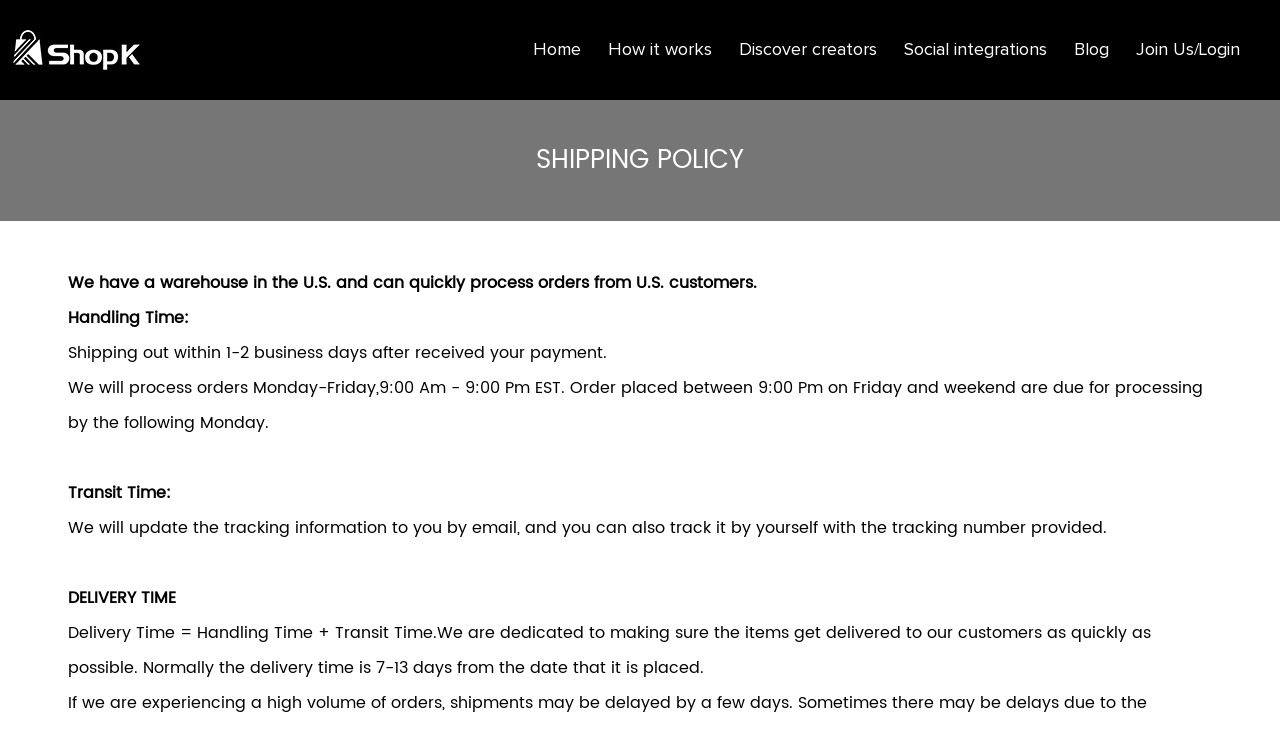

--- FILE ---
content_type: text/html; charset=UTF-8
request_url: https://www.shopk.com/shipping-policy
body_size: 3217
content:
<!DOCTYPE html>
<html>
<head>

  <script>
!function (w, d, t) {
  w.TiktokAnalyticsObject=t;var ttq=w[t]=w[t]||[];ttq.methods=["page","track","identify","instances","debug","on","off","once","ready","alias","group","enableCookie","disableCookie"],ttq.setAndDefer=function(t,e){t[e]=function(){t.push([e].concat(Array.prototype.slice.call(arguments,0)))}};for(var i=0;i<ttq.methods.length;i++)ttq.setAndDefer(ttq,ttq.methods[i]);ttq.instance=function(t){for(var e=ttq._i[t]||[],n=0;n<ttq.methods.length;n++)ttq.setAndDefer(e,ttq.methods[n]);return e},ttq.load=function(e,n){var i="https://analytics.tiktok.com/i18n/pixel/events.js";ttq._i=ttq._i||{},ttq._i[e]=[],ttq._i[e]._u=i,ttq._t=ttq._t||{},ttq._t[e]=+new Date,ttq._o=ttq._o||{},ttq._o[e]=n||{};var o=document.createElement("script");o.type="text/javascript",o.async=!0,o.src=i+"?sdkid="+e+"&lib="+t;var a=document.getElementsByTagName("script")[0];a.parentNode.insertBefore(o,a)};

  ttq.load('CER53V3C77UD28TRM810');
  ttq.page();
}(window, document, 'ttq');
</script>
  
    <meta http-equiv="Content-Type" content="text/html; charset=utf-8" />
    <title>Shipping Policy - Shopk.com</title>
    <meta name="viewport" content="width=device-width, initial-scale=1, minimum-scale=1, maximum-scale=1">

    <meta name="format-detection" content="telephone=no">
    <meta name="apple-mobile-web-app-capable" content="yes">
    <meta name="apple-mobile-web-app-status-bar-style" content="black">
    <meta name="facebook-domain-verification" content="nzjrc3iklw88h0npf9sx583ri5tc30">

    <meta property="og:url" content="https://www.shopk.com/shipping-policy"/>
    <meta property="og:title" content="Shipping Policy - Shopk.com"/>
    <meta property="og:description" content=""/>
    <meta property="og:type" content=""/>
    <meta property="og:site_name" content="shopk"/>

    <meta name="description" itemprop="description" content=""/>
    <meta name="keywords" itemprop="keywords" content="Shipping Policy"/>

    <link rel="shortcut icon" href="/uploads/favico.png"/>
    <link rel="stylesheet" type="text/css" href="/v2/style.css">
</head>

<body>
<div class="container">
    <!-- web_head start -->
    <header class="web_head">
        <div class="head_layer">
            <div class="layout">
                <figure class="logo">
                    <a href="/">
                        <img src="/v2/img/demo/logo_ico.png" alt="">
                    </a>
                </figure>
                <nav class="nav_wrap">
                    <ul class="head_nav">
                        <li><a href="/redirect?url=https%3A%2F%2Fwww.shopk.com%2F">Home</a></li>
                        <li><a href="/#how-it-works">How it works</a></li>
                        <li><a href="/#discover-creators">Discover creators</a></li>
                        <li><a href="/#social-integrations">Social integrations</a></li>
                        <li><a href="/blog">Blog</a></li>
                        <li><a href="/redirect?url=https%3A%2F%2Fking.shopk.com%2Fregister">Join Us/</a><a href="/redirect?url=https%3A%2F%2Fking.shopk.com%2Flogin">Login</a></li>
                    </ul>
                </nav>
            </div>
        </div>
    </header>
    <!--// web_head end -->

    
    <!-- sys_sub_head -->
    <section class="sys_sub_head">
        <div class="page-title-bar">
            <h2 class="title">Shipping Policy</h2>
        </div>
    </section>

    <!-- web_main start -->
    <section class="web_main page_main">
        <div class="layout">
            <div class="blog-item">
                

                <article class="blog-article">
                    <p><strong style="color: rgb(0, 0, 0);">We have a warehouse in the U.S. and can quickly process orders from U.S. customers.</strong></p><p><strong style="color: rgb(0, 0, 0);">Handling Time:</strong></p><p><span style="color: rgb(0, 0, 0);">Shipping out within 1-2&nbsp;business&nbsp;days after received your payment.</span></p><p><span style="color: rgb(0, 0, 0);">We will process orders Monday-Friday,9:00 Am - 9:00 Pm&nbsp;EST. Order placed between 9:00 Pm on Friday and weekend are due for processing by the following Monday.</span></p><p><span style="color: rgb(0, 0, 0);">&nbsp;</span></p><p><strong style="color: rgb(0, 0, 0);">Transit Time:</strong></p><p><span style="color: rgb(0, 0, 0);">We will update the tracking information to you by email, and you can also track it by yourself with the tracking number provided.</span></p><p><span style="color: rgb(0, 0, 0);">&nbsp;</span></p><p><strong style="color: rgb(0, 0, 0);">DELIVERY TIME</strong></p><p><span style="color: rgb(0, 0, 0);">Delivery Time = Handling Time + Transit Time.We are dedicated to making sure the items get delivered to our customers as quickly as possible. Normally the delivery time is 7-13 days from the date that it is placed.</span></p><p><span style="color: rgb(0, 0, 0);">If we are experiencing a high volume of orders, shipments may be delayed by a few days. Sometimes there may be delays due to the shipping carrier, invalid address, or other reasons. If there will be a delay in the shipment of your order, we will contact you via email or telephone timely to handle it efficiently. If your package does not arrive within the estimated delivery time, or you have any other questions regarding shipping, please contact our Customer Service Representatives：info@shopk.com.</span></p><p><span style="color: rgb(0, 0, 0);">&nbsp;</span></p><p><strong style="color: rgb(0, 0, 0);">TAX FEE</strong></p><p><span style="color: rgb(0, 0, 0);">Customs duties and taxes incurred during transportation are borne by shopk.com.</span></p><p><span style="color: rgb(0, 0, 0);">&nbsp;</span></p><p><strong style="color: rgb(0, 0, 0);">ORDER CONFIRMATION</strong></p><p><span style="color: rgb(0, 0, 0);">After completing your purchase, you will receive an “Order Confirmation” email (check your spam folder if you can’t find it) to make sure all info is correct. For changes, please contact our customer service.&nbsp;</span></p><p><span style="color: rgb(0, 0, 0);">We will ship to the address you fill in on the checkout page.&nbsp;</span></p><p><span style="color: rgb(0, 0, 0);">For changes, please contact us:&nbsp;info@shopk.com.&nbsp;Please pay attention that the address can only be changed before shipping out.</span></p><p>&nbsp;</p>
                </article>

            </div>

        </div>
    </section>
    <!--// web_main end -->



    <!-- web_footer start -->
    <footer class="web_footer" id="join">
        <!-- foot_service -->
        <section class="foot_service">
            <div class="layout">
                <div class="foot_items">
                    <!-- foot_item_contact -->
                    <nav class="foot_item foot_item_contact wow fadeInLeftA" data-wow-delay=".1s" data-wow-duration=".8s">
                        <div class="foot_item_bd">
                            <a href="#" class="foot_logo"><img src="/v2/img/demo/foot_logo.png" alt=""></a>
                            <p>ShopK is dedicated to helping creators sell and earn what their fans will love.</p>
                            <address class="foot_contact_list">
                                <ul>
                                    <!-- <li class="contact_item contact_item_tel">
                                        <div class="contact_txt">
                                            <p class="item_val">WhatsApp: <a href="tel:800-123-4567">800-123-4567</a></p>
                                        </div>
                                    </li> -->
                                    <li class="contact_item contact_item_eml">
                                        <div class="contact_txt">
                                            <p class="item_val"><a class="inquiry_btn" href="mail:info@shopk.com">info@shopk.com</a></p>
                                        </div>
                                    </li>
                                </ul>
                            </address>
                        </div>
                    </nav>
                    <!-- foot_item_about -->
                    <nav class="foot_item foot_item_about wow fadeInLeftA" data-wow-delay=".1s" data-wow-duration=".8s">
                        <div class="foot_item_hd">
                            <h2 class="title">COMPANY</h2>
                        </div>
                        <div class="foot_item_bd">
                            <ul class="foot_txt_list">
                                <li><a href="/about-us">About Us</a></li>
                                <li><a href="/contact-us">Contact Us</a></li>
                                <li><a href="/blog">Blog</a></li>
                                <li><a href="/faqs">FAQ's</a></li>
                            </ul>
                        </div>
                    </nav>
                    <!-- foot_item_links -->
                    <nav class="foot_item foot_item_links wow fadeInLeftA" data-wow-delay=".1s" data-wow-duration=".8s">
                        <div class="foot_item_hd">
                            <h2 class="title">INFORMATION</h2>
                        </div>
                        <div class="foot_item_bd">
                            <ul class="foot_txt_list">
                                
                                <li><a href="/privacy-policy">Privacy Policy</a></li>
                                <li><a href="/shipping-policy">Shipping Policy</a></li>
                                <li><a href="/refund-policy">Refund Policy</a></li>
                            </ul>
                        </div>
                    </nav>
                   <!-- foot_item_order --> 
                    <nav class="foot_item foot_item_order wow fadeInLeftA" data-wow-delay=".1s" data-wow-duration=".8s">
                        <div class="foot_item_hd">
                            <h2 class="title">SHOP</h2>
                        </div>
                        <div class="foot_item_bd">
                            <ul class="foot_txt_list">
                                <li><a href="/redirect?url=https%3A%2F%2Fking.shopk.com%2Fregister">My Shop</a></li>
                                <li><a href="/redirect?url=https%3A%2F%2Fking.shopk.com%2Fregister">Create Shop</a></li>
                                <li><a href="/redirect?url=https%3A%2F%2Fking.shopk.com%2Fregister">Sell & Earn</a></li>
                              
                            </ul>
                        </div>
                    </nav>
                </div>
            </div>
        </section>
        <!-- foot_bar -->
        <section class="foot_bar">
            <div class="layout flex_row">
                <div class="copyright">© 2022 SHOPK.com</div>
                <ul class="foot_pay">
                    <li><img height="24px;" src="https://img.shopk.com/shopk.com/2023-01/yuriZ5SRaXapIp1AftuOu5nkw2do3sE1uwF8SX1O.png" alt="pay"></li>
                </ul>
            </div>
        </section>
    </footer>
    <!--// web_footer end -->
</div>
<!--// container end -->

<script src="/v2/js/jquery.min.js"></script>
<script src="/v2/js/common.js"></script>

</body>

</html>

--- FILE ---
content_type: text/css
request_url: https://www.shopk.com/v2/style.css
body_size: 13676
content:
@charset "utf-8";
html { font-size: 625%; }
body { background: #FFF; font-size: 14px; }
body, html, h1, h2, h3, h4, h5, h6, p, ul, ol, li, dl, dt, dd, th, td, form, object, iframe, blockquote, pre, a, abbr, address, code, img, fieldset, form, label, figure { margin: 0; padding: 0; }
body, html, input, button, textarea { color: #212121; font-family: Arial; line-height: 1.5; }
body { background-color: #fff; }
article, aside, figcaption, figure, footer, header, main, nav, section { display: block; }
h1 { font-size: 20px; }
h2 { font-size: 18px; }
h3 { font-size: 16px; }
h4, h5 { font-size: 14px; }
img { max-width: 100%; border: none; vertical-align: middle; }
li { list-style: none; }
i, em { font-style: normal; }
a { color: #333; text-decoration: none; }
a:focus { outline: none; }
a:hover { color: #000; text-decoration: none; }
input[type="text"]:focus { outline: none; }
input[type="button"], input[type="reset"], input[type="submit"] { cursor: pointer; }
 input[type="reset"]::-moz-focus-inner, input[type="button"]::-moz-focus-inner, input[type="submit"]::-moz-focus-inner, input[type="file"] > input[type="button"]::-moz-focus-inner {
 padding: 0;
 border: none;
}
hr { margin: 15px 0 15px 0; height: 1px; border: none; border-top: 1px dashed #c1c1c1; }
a:active, select, input, textarea { outline: 0!important; -webkit-tap-highlight-color: rgba(0, 0, 0, 0); -webkit-tap-highlight-color: transparent; }
* { -webkit-box-sizing: border-box; -moz-box-sizing: border-box; box-sizing: border-box; outline: 0; -ms-box-sizing: border-box; -o-box-sizing: border-box; }
/*-------------------------------
			font start
			----------------------------------*/
@font-face { font-weight: normal; font-style: normal; font-family: 'fontawesome'; src: url("fonts/Font-Awesome/fontawesome-webfont.eot"); src: url("fonts/Font-Awesome/fontawesome-webfont.eot?#iefix") format("embedded-opentype"), url("fonts/Font-Awesome/fontawesome-webfont.woff2") format("woff2"), url("fonts/Font-Awesome/fontawesome-webfont.woff") format("woff"), url("fonts/Font-Awesome/fontawesome-webfont.ttf") format("truetype"), url("fonts/Font-Awesome/fontawesome-webfont.svg#fontawesomeBold") format("svg"); font-display: fallback; }
@font-face { font-family: "Roboto-Regular"; font-style: normal; src: url(fonts/Roboto/Roboto-Regular.ttf) format("TrueType"); font-display: fallback; }
@font-face { font-family: "Roboto-Bold"; font-style: normal; src: url(fonts/Roboto/Roboto-Bold.ttf) format("TrueType"); font-display: fallback; }
@font-face { font-family: "Roboto-Black"; font-style: normal; src: url(fonts/Roboto/Roboto-Black.ttf) format("TrueType"); font-display: fallback; }
@font-face { font-family: "Roboto-Light"; font-style: normal; src: url(fonts/Roboto/Roboto-Light.ttf) format("TrueType"); font-display: fallback; }

@font-face { font-family: "Poppins-Bold"; font-style: normal; src: url(fonts/Poppins/Poppins-Bold.ttf) format("TrueType"); font-display: fallback; }
@font-face { font-family: "Poppins-Light"; font-style: normal; src: url(fonts/Poppins/Poppins-Light.ttf) format("TrueType"); font-display: fallback; }
@font-face { font-family: "Poppins-Medium"; font-style: normal; src: url(fonts/Poppins/Poppins-Medium.ttf) format("TrueType"); font-display: fallback; }
@font-face { font-family: "Poppins-Regular"; font-style: normal; src: url(fonts/Poppins/Poppins-Regular.ttf) format("TrueType"); font-display: fallback; }
@font-face { font-family: "Poppins-SemiBold"; font-style: normal; src: url(fonts/Poppins/Poppins-SemiBold.ttf) format("TrueType"); font-display: fallback; }

@font-face { font-family: "ProximaNova"; font-style: normal; src: url(fonts/proximanova.ttf) format("TrueType"); font-display: fallback; }@font-face { font-family: "DENMARK"; font-style: normal; src: url(fonts/DENMARK.ttf) format("TrueType"); font-display: fallback; }
@font-face { font-family: "ProximaNova-Bold"; font-style: normal; src: url(fonts/ProximaNova-Bold.otf) format("OpenType"); font-display: fallback; }
@font-face { font-family: "ProximaNova-Light"; font-style: normal; src: url(fonts/proximanova-light.otf) format("OpenType"); font-display: fallback; }
@font-face { font-family: "ProximaNova-Semibold"; font-style: normal; src: url(fonts/ProximaNova-Semibold.woff.ttf) format("TrueType"); font-display: fallback; }
@font-face { font-family: "ProximaNova-Extrabold"; font-style: normal; src: url(fonts/ProximaNova-Extrabold.otf) format("OpenType"); font-display: fallback; }

@font-face { font-family: "pe-icon-7-stroke"; font-style: normal; src: url(fonts/Pe-icon-7-stroke.woff) format("woff"); font-display: fallback; }


/*-------------------------------
			font end
			----------------------------------*/
/* clear floating */
.clearfix:after, .layout:after, .sys_row:after, .web_main:after, .page_main:after, .nav_wrap .head_nav:after, .items_list ul:after, .product_items:after, .promote_list:after, .cate_items ul:after, .web_head .logo:after, .product-intro:after, .detail-tabs:after, .foot_items:after, .news_cell:after, .sys_row:after, .banner_navigate_button:after, .foor_service:after { clear: both; display: block; visibility: hidden; height: 0; content: ""; }
.clearfix, .layout, .sys_row, .clearfix, .layout, .sys_row, .flex_row, .web_main, .page_main, .nav_wrap .head_nav, .items_list ul, .product_items, .promote_list, .cate_items ul, .web_head .logo, .product-intro, .detail-tabs, .foot_items, .sys_row, .banner_navigate_button, .foor_service { *zoom: 1;}
.clear { clear: both; }
/* layout */
body { position: absolute; top: 0; left: 0; overflow-x: hidden; width: 100%; min-width: 1200px; }
.layout { position: relative; margin: 0 auto; width: 1520px; }

/* flex */
.flex_row{ display: -webkit-box; display: -webkit-flex; display: flex; -webkit-box-orient: horizontal; -webkit-box-direction: normal; -webkit-flex-direction: row; flex-direction: row; -webkit-flex-wrap: wrap; -moz-flex-wrap: wrap; -ms-flex-wrap: wrap; -o-flex-wrap: wrap; flex-wrap: wrap; }
.flex_row_nowrap { -webkit-flex-wrap: nowrap; -moz-flex-wrap: nowrap; -ms-flex-wrap: nowrap; -o-flex-wrap: nowrap; flex-wrap: nowrap; }
.flex_row_center {justify-content: center;-webkit-justify-content: center;-ms-flex-pack: center;}

/*gotop*/
.gotop { position: fixed; right: 50px; bottom: 50px; z-index: 99999; visibility: hidden; -webkit-box-sizing: content-box; box-sizing: content-box; width: 50px; height: 50px; background-color: #000000; background-clip: content-box; box-shadow: 0 0 8px rgba(0,0,0,.2); color: #ffffff; text-align: center; text-align: center; font-size: 18px; line-height: 50px; opacity: 0; cursor: pointer; -webkit-transition: all .3s ease; -o-transition: all .3s ease; transition: all .3s ease; -webkit-transform: translateY(100%); -moz-transform: translateY(100%); -o-transform: translateY(100%); transform: translateY(100%); -ms-transform: translateY(100%); }
.gotop:hover, .gotop.active:hover { background-color: #000000; color: #fff; }
.gotop.active { visibility: visible; opacity: 1; -webkit-transform: none; -moz-transform: none; -o-transform: none; transform: none; -ms-transform: none; }
.gotop:before, .gotop em { -webkit-transition: all .3s ease; -o-transition: all .3s ease; transition: all .3s ease; }
.gotop em { position: absolute; top: 0; left: 0; width: 100%; color: #fff; font-size: 12px; opacity: 0; -webkit-transform: translateY(10px); -o-transform: translateY(10px); transform: translateY(10px); filter: alpha(opacity=0); -ms-transform: translateY(10px); }
.gotop:before { display: block; content: '\f176'; font-family: 'fontawesome'; }
.gotop:hover em { opacity: 1; -webkit-transform: none; -o-transform: none; transform: none; filter: alpha(opacity=100); -ms-transform: none; }
.gotop:hover:before { opacity: 0; -webkit-transform: translateY(-15px) scale(.5); -o-transform: translateY(-15px) scale(.5); transform: translateY(-15px) scale(.5); -ms-transform: translateY(-15px) scale(.5); filter: alpha(opacity=0); }


/* placeholder */
input::-webkit-input-placeholder {
 color: rgba(0,0,0,.71);
}
 input:-moz-placeholder {
 color: rgba(0,0,0,.71);
}
 input::-moz-placeholder {
 color: rgba(0,0,0,.71);
}
 input:-ms-input-placeholder {
 color: rgba(0,0,0,.71);
}

/* box-sizing */
.nav_wrap{ -webkit-box-sizing: content-box; -moz-box-sizing: content-box; box-sizing: content-box; -ms-box-sizing: content-box; -o-box-sizing: content-box; }
/* font-family */
.search-btn, .side-cate li .icon-cate:before, .product-btn-wrap a:before, .mobile-head-item .title:before, .head_nav > li:after, .head_nav li b:after, .download-item .item-button:before, .faq-item .faq-title:before { display: inline-block; text-decoration: inherit; text-transform: none; font-weight: normal; font-style: normal; font-variant: normal; font-family: "fontawesome"; speak: none; }

/*==============web_head=================*/

/* web_head */
.web_head { position: relative;z-index: 2;background-color: #000000;padding: 30px 0;}
.web_head .layout {position: relative;width: 98%;max-width: 1776px;display: flex; -webkti-display: flex; justify-content: space-between; -webkit-justify-content: space-between; align-items: center; -webkit-align-items: center;}
.web_head .logo { position: relative;}
.web_head .logo img { width: auto;}

/*nav*/
.web_head .nav_wrap { position: relative; display: inline-block;flex: 1;}
.web_head .nav_wrap .head_nav { position: relative;font-size: 0;text-align: right;padding-right: 27px;}
.head_nav > li { position: relative; display: inline-block; margin: 0 0 0 27px;}
.head_nav>li>a { position: relative; display: inline-block;color: #ffffff; font-size: 18px; font-family: "ProximaNova";}
.head_nav>li>a:hover{text-decoration: underline;}

.fixed-nav .head_layer{width: 100%;padding: 10px 0;position: fixed;left: 0;top: 0;background-color: #000000;box-shadow: 0 2px 5px rgba(0,0,0,0.2);z-index: 9;-webkit-transition: none;-o-transition: none;transition: none;-webkit-transform: translateY(-100%);-ms-transform: translateY(-100%);-o-transform: translateY(-100%);transform: translateY(-100%);opacity:1;filter:progid:DXImageTransform.Microsoft.gradient(startColorstr=#e5ffffff,endColorstr=#e5ffffff);}
.fixed-nav-active .head_layer{-webkit-transform: none;-ms-transform: none;-o-transform: none;transform: none;opacity: 1;-webkit-transition: all 0.6s ease;-o-transition: all 0.6s ease;transition: all 0.6s ease;}
.fixed-nav .logo a,.fixed-nav .logo img,.fixed-nav .head_nav li a{-webkit-transition: none;-o-transition: none;transition: none;}

li::after,li img,a{-webkit-transition: all .3s ease; -o-transition: all .3s ease; transition: all .3s ease; }


/* web_footer */
.web_footer{position: relative;z-index: 1;border-top: 2px solid #afafaf;}
.foot_service .foot_items{padding: 27px 0 28px;display:-webkit-box;display:-webkit-flex;display:flex;-webkit-box-orient:horizontal;-webkit-box-direction:normal;-webkit-flex-direction:row;
flex-direction:row;-webkit-box-pack:justify;-webkit-justify-content:space-between;-ms-flex-pack:justify;justify-content:flex-end;-webkit-flex-wrap: nowrap;-moz-flex-wrap: nowrap;-ms-flex-wrap: nowrap;-o-flex-wrap: nowrap;flex-wrap:nowrap;}
.foot_items img{width: auto;}
.foot_item{position: relative;}
.foot_item_contact {width: 42.76%;padding: 0 11% 0 0;}
.foot_item_about {width: 22.37%;}
.foot_item_links {width: 24.34%;}
.foot_item_order {flex: 1;}
.foot_item .title{position: relative;font-size: 19px;color: #000000;font-family: "ProximaNova-Semibold";margin: 2px 0 21px;white-space: nowrap;text-transform: uppercase;font-weight: normal;}
/* .foot_item.foot_item_contact .title{margin-bottom: 26px;} */
.foot_txt_list li{position: relative;overflow: hidden;margin-bottom: 3px;}
.foot_txt_list li a{color: #9c9c9e;font-size: 17px;font-family: "ProximaNova";display:inline-block;-webkit-transition: all .3s ease-in-out;-o-transition: all .3s ease-in-out;transition: all .3s ease-in-out;}
.foot_txt_list li:hover a{text-decoration: underline;}
.foot_item_contact p{color: #000000;font-size: 19px;font-family: "ProximaNova";line-height: 1.31;opacity: .9;margin: 21px 0 1px;}
.foot_contact_list {overflow: hidden;}
.foot_contact_list li{margin-bottom: 5px;}
.foot_contact_list .item_val{opacity: 1;color: #99999b;font-size: 17px;font-family: "ProximaNova";font-style: normal;padding-left: 32px;position: relative;}
.foot_contact_list .item_val a{color: #99999b;}
.foot_contact_list .contact_item_tel .item_val{background: url(img/demo/tel.png) no-repeat left top;}
.foot_contact_list .contact_item_eml .item_val{background: url(img/demo/email.png) no-repeat left top;}
.foot_contact_list .inquiry_btn{text-decoration: underline;}

.foot_bar{background-color: #000000;border-top: 1px solid #666666;}
.foot_bar .layout{align-items: center;}
.copyright{flex: 1;color:#ffffff;font-size:16px;font-family: "ProximaNova";line-height: 1;}
.foot_pay{font-size: 0;padding: 14px 0;}
.foot_pay li{display: inline-block;margin-left: 7px;}
/*.foot_pay li:hover img{transform: rotate(35deg);}*/

/* web_footer end */

/*-------------------------------------------------------- 
														page: index
																	------------------------------------------------------*/

/* swiper */
.swiper-container-fade { display: -webkit-box; display: -webkit-flex; display: flex; -webkit-box-orient: horizontal; -webkit-box-direction: normal; -webkit-flex-direction: row; flex-direction: row; }
.swiper-container-fade .swiper-slide { height: auto; }
/*slider_banner*/
.slider_banner.layout{width: 100%;}
.slider_banner .swiper-slide{position: relative;}
.slider_banner .swiper-slide img { width: 100%;}
.slider_banner .swiper-slide img+img { position: absolute; top: 0; left: 0; }
.slider_banner .swiper-slide img { width: 100%; }
.slider_banner .swiper-slide.swiper-slide-active img { transform: scale(1); }
.slider_banner .slider_swiper_control {position: absolute; bottom: 50px; right: 250px; z-index: 2;}
.slider_banner .swiper-button-white { position: static; position: relative; right: auto; left: auto; display: inline-block; overflow: hidden; margin: auto; width: 60px; height: 90px; border-radius: 0; background-color: #ffffff; background-position: center; background-repeat: no-repeat; vertical-align: middle; text-indent: -9999px; opacity: 1; filter: alpha(opacity=100); }
.slider_banner .swiper-pagination { bottom:62px; opacity: 1; width: auto;left: 50%;transform: translateX(-50%);display: flex;align-items: center;justify-content: center;}
.slider_banner:hover .swiper-pagination { opacity: 1; }
.slider_banner .swiper-pagination-bullet:before { display: none; }
.slider_banner .swiper-pagination-bullet { display: inline-block; box-sizing: border-box;margin: 0 11px; width: 8px; height: 8px; background-color: #fff;border: 3px solid #ffffff; opacity: .5; border-radius: 50%; }
.slider_banner .swiper-pagination-bullet.swiper-pagination-bullet-active { opacity: 1;width: 18px;height: 18px;border-color: #e00024;background-color: transparent;}


.banner_info{position: absolute;top: 41.3%;left: 0;padding-left: 3.75%;width: 50%;z-index: 9;}
.banner_info h2{color: #fff;font-size: 64px;font-family: "ProximaNova-Bold";line-height: 1.36;font-weight: normal;}
.banner_info p{color: #ffffff;font-size: 18px;font-family: "ProximaNova";margin: 16px 0 40px;}
.banner_info .more{display: inline-block;color: #000000;font-size: 18px;font-family: "ProximaNova";line-height: 48px;padding: 0 26px 0 25px;border: 1px solid #ffffff;background-color: #ffffff;}
.banner_info .more:hover{background-color: transparent;color: #ffffff;}

.banner_nav{position: absolute;bottom: 39px;left: 0;width: 100%;padding: 0 3.75%;justify-content: space-between;}
.banner_nav .nav_item{display: inline-block;}
.nav_item h3{color: #ffffff;font-size: 26px;font-family: "ProximaNova";font-weight: normal;line-height: 1.2;}
.nav_item h3 a{color: #ffffff;}
.nav_item h3 a::after{content: '';width: 17px;height: 13px;background: url(img/demo/right2.png) no-repeat center;display: inline-block;margin-left: 7px;}
.nav_item p{color: #ffffff;font-size: 18px;font-family: "ProximaNova";margin-top: 10px;}
.nav_item:hover h3 a::after{transform: translateX(10px);}

/*=======index public=============*/ 
.web_main { position: relative; z-index: 1;}
.web_main img{width: auto;}
.index_main>section{position:relative;}
.index_hd { position: relative;z-index: 1;}
.hd_title { position: relative;color:#ffffff;font-size: 50px; font-family: "ProximaNova-Bold";font-weight: normal; line-height: 1;}


/* index_creators_selling */
.index_creators_selling{background-color: #000000;padding: 105px 0 91px;}
.creators_sell_wrap{padding: 97px 0 16px;column-count: 3;-moz-column-count:3;-webkit-column-count:3;column-gap:28px;}
.creators_sell_wrap h3{color: #ffffff;font-size: 22px;font-family: "ProximaNova";font-weight: normal;line-height: 1;padding: 14px 0 15px;}
.creators_sell_wrap h3 a{color: #ffffff;}
.creators_sell_wrap.masonry .sell_item{width: calc(33.3% - 18.66px);}
.sell_item{width: 100%;break-inside: avoid;-webkit-column-break-inside: avoid;}
.sell_item >a{display: block;overflow: hidden;}
.sell_item:hover img{transform: scale(1.2);}
.index_creators_selling .more{display: inline-block;color: #ffffff;font-size: 26px;font-family: "ProximaNova";}
.index_creators_selling .more::after{content: '';width: 17px;height: 13px;background: url(img/demo/right.png) no-repeat center;display: inline-block;margin-left: 10px;}
.index_creators_selling .more:hover::after{margin-left: 20px;}

/* index_social_channels */
.index_social_channels{background-color: #eaeaea;padding: 104px 0 100px;}
.index_social_channels .hd_title{color: #000000;}
.sell_social_wrap{margin-top: 54px;}
.social_tips{position: absolute;top: calc(40% + 2px);right: 0;transform: translateX(54.2%);padding: 8px 20px;align-items:center;background-color:#ffffff;border-radius: 4px;max-width: 90%;}
.social_tips::after{content: '';border-width: 9px;border-style: solid;border-color: transparent #fff transparent transparent;position: absolute;top: 50%;right: 100%;transform: translate(1px,-50%) scaleY(.75);}
.social_tips p{color: #000000;font-size: 19px;font-family: "ProximaNova";display: inline-block;}
.social_tips .bag{margin-left: 33px;width: 24px;height: 28px;}
.social_tips .bag::after{content: '';width: 100%;height: 100%;background: url(img/demo/bag.png) no-repeat center;display: inline-block;}
.social_display{width: 47.5%;position: relative;}
.sell_social_content{width: 52.5%;padding: 5px 9.2% 0 3.95%;}
.sell_social_content p{color: #000000;font-size: 27px;font-family: "ProximaNova";line-height: 1.37;}
.channels_list{margin: 136px 0 49px;font-size: 0;}
.channels_list img{width: auto;}
.channels_list li{display: inline-block;margin-right: 34px;}
.channels_list li:hover{animation: swing .5s;}
.start{display: inline-block;color: #ffffff;font-size: 19px;font-family: "ProximaNova";line-height: 52px;padding: 0 25px;border:1px solid #000000;background-color: #000000;}
.start:hover{background-color: transparent;color: #000;}


/* index_workflow */
.index_workflow{padding: 103px 0 101px;text-align: center;}
.index_workflow .hd_title{color: #000000;text-align: left;}
.workflow_wrap{margin: 67px 0 79px;column-gap: 28px;}
.workflow_wrap .step_item{width: calc(33.3% - 18.66px);text-align: left;}
.step_item h3{color: #2a2a2a;font-size: 27px;font-family: "ProximaNova";line-height: 1;font-weight: normal;}
.step_item p{color: #2b2b2b;font-size: 18px;font-family: "ProximaNova-Light";line-height: 1.61;margin: 36px 0 31px;min-height: 58px;}
.step_item > a{display: block;overflow: hidden;}
.step_item:hover > a img{transform: scale(1.2);}

.nav_item h3 a::after,.sell_item img,.more::after,.step_item img,.item-img::before{-webkit-transition: all .3s ease; -o-transition: all .3s ease; transition: all .3s ease;}


/*-------------------------------------------------------- 
													page : Blog
																	------------------------------------------------------*/
.sys_sub_head{position: relative;}
.page-title-bar{position: relative;text-align: center;background-color: #767676;padding: 41px 0;}
.page-title-bar .title{position: relative;text-transform: uppercase;color: #fff;font-size: 26px;font-weight: 400;font-family: "Poppins-Regular";}
.page_bar {position: relative;margin-top: 30px;text-align: center;}
.page_bar .pages {display: flex;justify-content: center;flex-wrap: wrap;}
.page_bar a, .page_bar span {position: relative;display: inline-block;vertical-align: top;padding: 0 14px;line-height: 34px;min-width: 42px;text-align: center;color: #737373;font-size: 14px;font-family: "Poppins-Regular";border: 1px solid #e7e7e7;margin: 4px;text-align: center;border-radius: 4px;-webkit-transition: none;-o-transition: none;transition: none;transition: all .3s ease;}
.page_main {padding-bottom: 60px;}
.page_main .layout,.product-slide-wrap .layout{max-width: 1145px;width: 98%;}
.blog-article, .entry {line-height: 2.2;font-size: 16px;font-family: "Poppins-Regular";}
.blog-article p{color: #585858;}
.blog-article strong{color: #3b3f5c;}
.blog-article .ql-size-large{color: #000;}
.blog-article img {margin-bottom: 15px;}

.blog-item {position: relative;border-bottom: 1px solid #eee;padding: 45px 0 35px;}
.blog-item .item-title {position: relative;text-align: center;font-size: 24px;font-family: "Poppins-Regular";font-weight: 400;margin-bottom: 10px;}
.blog-item .item-title a{color: #000000;}
.blog-item .item-title a:hover {color: #56cfe1;}
.blog-item .item-author {position: relative;text-align: center;font-family: "Poppins-Regular";color: #999;text-transform: uppercase;padding: 0 0 20px;}
.blog-item .item-author .time {padding: 10px;}
.blog-item .item-author .author {padding: 10px;}
.blog-item .item-img {padding: 20px 0 0;justify-content: center;align-items: center;}
.blog-item .item-img a {display: block;}
.blog-item .item-text {position: relative;padding: 30px 0 20px;line-height: 2.2;font-size: 16px;font-family: "Poppins-Regular";}
.blog-item .item-els {justify-content: space-between;align-items: center;font-family: "Poppins-Regular";}
.blog-item .item-els .item-more {text-transform: uppercase;margin: 10px 0;}
.btn-learnmore {display: inline-block;font-family: "Poppins-Regular";background-color: #1b1b1b;color: #fff!important;line-height: 45px;padding: 0 43px;letter-spacing: 1px;border: none;-webkit-transform: scale(1);-ms-transform: scale(1);-o-transform: scale(1);transform: scale(1);overflow: hidden;cursor: pointer;}
.btn-learnmore:after {z-index: -1;content: '';display: block;width: 100%;padding: 50% 0;position: absolute;left: 50%;top: 50%;-webkit-transform: translate(-50%,-50%) scale(0);-ms-transform: translate(-50%,-50%) scale(0);-o-transform: translate(-50%,-50%) scale(0);transform: translate(-50%,-50%) scale(0);background-color: #56cfe1;-webkit-transition: all .6s ease;-o-transition: all .6s ease;transition: all .6s ease;border-radius: 50%;visibility: hidden;opacity: 0;}
.btn-learnmore:hover:after {-webkit-transform: translate(-50%,-50%) scale(2);-ms-transform: translate(-50%,-50%) scale(2);-o-transform: translate(-50%,-50%) scale(2);transform: translate(-50%,-50%) scale(2);visibility: visible;opacity: 1;}
.blog-item .item-els .item-tag {text-transform: uppercase;margin: 10px 0;font-family: "Poppins-Regular";}
.blog-item .item-els .item-tag label {color: #999;margin: 5px;}
.blog-item .item-els .item-tag em {margin: 5px;font-weight: 700;}

.page-sns{text-align: right;margin: 0;}
.page-sns li {margin: 5px 8px;}
.page-sns li img {max-width: 20px;-moz-transition-duration: .3s;-webkit-transition-duration: .3s;-o-transition-duration: .3s;-ms-transition-duration: .3s;transition-duration: .3s;}
.page-sns li:hover a img {-moz-transform: translateY(-5px);-webkit-transform: translateY(-5px);-o-transform: translateY(-5px);-ms-transform: translateY(-5px);transform: translateY(-5px);}
.turn-pages {margin: 30px 0 10px;justify-content: space-between;align-items: center;}
.turn-pages a:hover{color: #56cfe1;}
.turn-pages a i {font-size: 50px;}
.turn-pages a .info {max-width: 300px;padding: 0 15px;font-family: "Poppins-Regular";}
.turn-pages a .info p {text-transform: uppercase;color: #999;margin: 10px 0 5px;}
.turn-pages a .info strong {display: block;font-weight: 400;font-size: 18px;}
.turn-pages .next{text-align: right;flex-direction: row-reverse;}
.pegk {display: inline-block;font-family: pe-icon-7-stroke;font-style: normal;font-weight: 400;font-variant: normal;text-transform: none;line-height: 1;-webkit-font-smoothing: antialiased;-moz-osx-font-smoothing: grayscale;font-size: 24px;cursor: pointer;}
.pe-7s-angle-right::before {content: "\e684";}
.pe-7s-angle-left::before {content: "\e686";}

.index-section {padding: 30px 0;}
.sm-section-title-bar {text-align: center;margin: 20px 0;}
.sm-section-title-bar .title {position: relative;display: inline-block;vertical-align: middle;text-transform: uppercase;font-size: 18px;font-family: "Poppins-Regular";}
.sm-section-title-bar .title::before, .sm-section-title-bar .title::after {content: "//";position: relative;display: inline-block;vertical-align: middle;padding: 0 15px;font-size: 14px;}
.product-slide-wrap {position: relative;}
.product-slide{position: relative;}
.product-item {position: relative;padding: 15px;}
.product-item a:hover{color: #56cfe1;}
.product-item .item-inner {position: relative;}
.product-item .item-inner .item-img {position: relative;width: 100%;overflow: hidden;min-height: 100px;}
.product-item .item-inner .item-img::before {content: "";position: absolute;width: 100%;height: 100%;left: 0;top: 0;background-color: #000;opacity: 0;visibility: hidden;z-index: 1;}
.product-item .item-inner .item-img:hover::before {opacity: .2;visibility: visible;}
.product-item .item-inner .item-info {position: relative;text-align: center;padding: 15px 0;font-family: "Poppins-Regular";}
.product-item .item-inner .item-info .item-title {font-size: 16px;}
.product-item .item-inner .item-info .item-price {margin-top: 5px;color: #818181;}
.product-slide-wrap .swiper-button-prev, .product-slide-wrap .swiper-button-next  {position: absolute;top: 40%;color: #000;width: 50px;height: 50px;line-height: 50px;text-align: center;border: 2px solid #000;border-radius: 100%;opacity: 0;visibility: hidden;-moz-transform: scale(1);-webkit-transform: scale(1);-ms-transform: scale(1);-o-transform: scale(1);transform: scale(.8);-moz-transition-duration: .3s;-webkit-transition-duration: .3s;-o-transition-duration: .3s;-ms-transition-duration: .3s;transition-duration: .3s;z-index: 9;}
.product-slide-wrap .swiper-button-prev{left: 10px;right: auto;}
.product-slide-wrap .swiper-button-next{right: 10px;left: auto;}


.index_launch{background-color: #000000;}
.index_launch .start{border: 1px solid #fff; background-color: #fff;color:#000000; }
.index_launch .start:hover{color: #fff;background-color:transparent}
.index_launch .layout{display: flex;flex-wrap: wrap;    padding:100px 0 30px;}
.index_launch .info{    position: relative;width: 43%;color: #fff;font-size: 24px;line-height: 1.55;}
.index_launch .info .detail{    width: 85%;margin: 86px 0;}
.index_launch .imgs{position: relative;width: 53%;    margin-bottom: 10%;}
.index_launch .imgs img{position: relative;}
.index_launch .imgs img:nth-of-type(1){position: relative;width: 91%;top: 0;left: 4.5%;}
.index_launch .imgs img:nth-of-type(2){    position: absolute;width: 29%;top: 56.25%;left: -1.5%;}
.index_launch .imgs img:nth-of-type(3){    position: absolute;width: 33%;top: 38%;right: -1%;}

/*-------------------------------------------------------- 
													mobile style
																	------------------------------------------------------*/



																	
@media only screen and (max-width: 1680px) {
/* layout */
body { min-width: 1440px; }

/* header */


/* index */
.banner_info{top: 30%;}
.banner_info h2{font-size: 4.3vw;line-height: 1.1;}
.banner_info p{margin: 1.8% 0 4.5%;}
/* price */

/* footer */

}

@media only screen and (max-width: 1520px) {
.layout{width: 1440px;}

}

@media only screen and (max-width: 1440px) {
/* header */

/* layout */
body { min-width: 1280px; }
.layout{ width: 1280px; }

/* index */

/* price */


/* footer */

}

 @media only screen and (max-width: 1366px) {
/* layout */

/* header */
 
/* index */ 


/* footer */

}
 @media only screen and (max-width: 1280px) {
/* layout */
body { min-width: unset; }
.layout{ width: 98%; }

/* header */


/* index */
.nav_item h3{font-size: 22px;}
.hd_title{font-size: 42px;}
.sell_social_content p{font-size: 22px;}
.step_item h3{font-size: 24px;}

/* footer */

}


@media only screen and (max-width: 950px) {
body { min-width: 100%; }
.layout {width: 100%;}

.mobile-body-mask { position: fixed; top: 0; left: 0; z-index: 999; width: 100%; height: 100vh; background: rgba(0, 0, 0, 0.6); }
.mobile-ico-close { position: absolute; top: 0; right: -35px; width: 30px; height: 30px; background: #fff url(img/mobile_close.png) center center no-repeat; background-size: 50% auto; cursor: pointer; }
.sub-content { position: relative; right: auto; z-index: 99999; display: block; border: none; border-radius: 0; box-shadow: none; }
.lang-more { display: none !important; }
.mobile-head-items { position: fixed; top: 0; left: 0; z-index: 999; display: block; width: 100%; height: 25px; background: #161622; text-align: left; line-height: 25px; }
.mobile-head-item { float: left; width: 45px; }
.mobile-head-item .title { font-family: "fontawesome";overflow: hidden; width: 100%; height: 25px; color: #FFF; text-align: center; line-height: 25px; cursor: pointer; -webkit-tap-highlight-color: rgba(0,0,0,0); }
.mobile-head-item .title a { position: relative; display: block; color: #FFF; }
.mobile-head-item.mobile-head-home .title a:before { content: '\f015'; }
.mobile-head-item.mobile-head-nav .title:before { content: '\f0c9'; }
.mobile-head-item .main-content-wrap { top: 0; z-index: 99999; display: block; background: #FFF; }
.mobile-head-item .main-content-wrap .content-wrap { overflow-y: auto; padding: 15px 10px; height: 100%; background-color: #fff; }
.mobile-head-item .main-content-wrap.middle-content-wrap .content-wrap { overflow-y: hidden; }
.mobile-head-item .side-content-wrap { position: fixed; left: -70%; display: block; width: 70%; height: 100%; }
.mobile-head-item .middle-content-wrap { position: absolute; left: 0; visibility: hidden; padding: 20px 0; width: 100%; height: auto; opacity: 0; }
.mobile-head-item .middle-show-content-wrap { top: 26px; visibility: visible; opacity: 1; }
.web_head .nav_wrap .head_nav, .web_head .change-language, .head-search .search-attr, .btn--search,.head_bar,.head_inquiry { display: none; }
.layout { margin: 0 auto; width: 98%; }
.web_head{ padding: 25px 0 0; padding-top: 25px; height: auto; background: #000; position: relative; left: auto; top: auto; }
.web_head .logo{ position: relative; display: block; width: 100%; max-width: unset; text-align: center; -webkit-transform: unset; transform: unset; }
.web_head .nav_wrap { position: static; }
.nav_wrap .logo img { height: 100px; }


/* header */
.web_head .layout{height: 100%;}
.head_layer{background-color: #000000;padding: 10px 0;}

/*nav */
.head_nav { width: 100%; }
.head_nav > li { display: block; }
.head_nav li { padding-top: 4px; padding-bottom: 4px; padding-left: 28px; }
.head_nav li, .head_nav li a, .head_nav>li ul li a, .head_nav li:hover a { color: #111; }
.head_nav li.has-child { margin-top: 0; margin-bottom: 0; padding-left: 28px; }
.head_nav li.has-child>a { margin-top: 3px; margin-right: 35px; margin-bottom: 3px; }
.head_nav li.has-child>ul { position: relative; top: auto; left: auto; display: block; margin-left: 0; padding: 0 0 0 10px; width: 100%; border-top: unset; box-shadow: unset; opacity: 1; -webkit-transform: scaleY(1); transform: scaleY(1); background: #fff; display: none; }
.head_nav li a { position: relative; display: block; height: 1.4em; line-height: 1.4em; }
.head_nav li a:hover { color: inherit; }
.head_nav li em { display: block; overflow: hidden; height: 1.4em; }
.head_nav li li { font-size: 14px; }
.head_nav li li li { font-size: 12px; }
.head_nav li li a { color: #666; }
.head_nav li.has-child a b { position: absolute; top: 10px; right: -35px;background: none; display: inline-block; overflow: hidden; -webkit-box-sizing: content-box; box-sizing: content-box; width: 15px; height: 15px; border: 1px solid #111; border-radius: 2px; line-height: 15px; }
.head_nav li.has-child a b:before, .head_nav li.has-child a b:after { position: absolute; top: 50%; left: 3px; display: block; margin-top: -.5px; width: 9px; height: 1px; background-color: #111; content: ''; }
.head_nav li.has-child a b:after { -webkit-transform: rotate(90deg); -o-transform: rotate(90deg); transform: rotate(90deg); -ms-transform: rotate(90deg); }
.head_nav li.has-child a:hover b { border-color: #111; }
.head_nav>li { padding-top: 10px; padding-bottom: 10px; border-bottom: 1px solid #f2f2f2; }
.head_nav>li>a { position: relative; position: relative; margin-bottom: -1px; text-transform: uppercase; text-transform: uppercase; font-size: 16px; }
.head_nav li, .head_nav li.has-child { padding-left: 3px;margin: 0; }
.head_nav li.active>a>b:after { display: none; }
.web_head .nav_wrap { display: none; }
.head_nav>li ul li { border-bottom: none; }
.head_nav > li:before { display: none; }
.head_right,.head_brand_nav{display: none;}
.head_nav>li>a::after{content: none;}
.web_head .logo span{display: none;}

/* index */
.hd_title{font-size: 36px;}
.banner_info{top: 25%;width: 70%;}
.banner_info p{font-size: 16px;}
.banner_info .more{font-size: 16px;line-height: 2.5;}
.nav_item h3{font-size: 18px;}
.nav_item p{font-size: 16px;margin-top: 5px;}
.banner_nav{bottom: 5%;}
.index_creators_selling,.index_social_channels,.index_workflow{padding: 5.5% 0 5%;}
.creators_sell_wrap{padding-top: 6%;column-gap:10px;}
.sell_social_wrap{margin-top: 3.5%;}
.workflow_wrap{margin: 4% 0 5%;}
.creators_sell_wrap.masonry .sell_item{width: calc(33.3% - 6.66px);}
/*.sell_item{width: calc(33.3% - 6.66px);}*/
.creators_sell_wrap h3{font-size: 18px;}
.index_creators_selling .more{font-size: 22px;}
.sell_social_content p{font-size: 18px;}
.channels_list{margin: 21% 0 7%;}
.social_tips p{font-size: 16px;}
.social_tips .bag{margin-left: 15px;}
.social_tips{padding: 8px 10px;transform: translateX(40%);}
.start{font-size: 16px;line-height: 2.5}
.step_item h3{font-size: 20px;}
.step_item p{font-size: 16px;margin: 15px 0;min-height:51px;}
.creators_sell_wrap{column-gap:10px;}

/* footer */
.foot_service .foot_items{flex-wrap: wrap;}
.foot_items .foot_item {width: 50%;margin: 10px 0;}
.foot_item_contact{padding-right: 5%;}

}

 @media only screen and (max-width: 768px) {

.index_launch .layout{flex-direction: column-reverse;}
.index_launch .info,.index_launch .imgs{width: 100%;text-align: center;}
.index_launch .info{margin: 100px 0 50px;}
.index_launch .info .detail{width: 100%;margin:35px 0; font-size: 20px;}
/* index */
.hd_title{font-size: 28px;}
.social_display{width: 100%;}
.social_tips{top: 60%;transform: none;right: 5%;}
.sell_social_content{width: 100%;padding: 30px 5%;}
.channels_list{margin: 5% 0;}

/* footer */


}

 @media only screen and (max-width: 640px) {

/* index */
.hd_title{font-size: 24px;}
.banner_info{top: 15%;padding-left: 2%;}
.nav_item h3{font-size: 16px;}
.nav_item p{font-size: 14px;}
.banner_nav{padding: 0 2%;}
.nav_item h3 a::after{width: 12px;height: 9px;background-size: 100% auto;}
.banner_info .more{font-size: 14px;padding: 0 15px;}
.banner_info p{font-size: 14px;}
.creators_sell_wrap h3{font-size: 16px;}
.index_creators_selling .more{font-size: 18px;}
.sell_social_content p{font-size: 16px;}
.channels_list li{margin: 0 20px 5px 0;}
.step_item h3{font-size: 18px;}
.step_item p{font-size: 14px;min-height:45px;}
.workflow_wrap{column-gap: 20px;}
.workflow_wrap .step_item{width: calc(50% - 10px);margin-bottom: 20px;}

/* blog */
.page-title-bar{padding: 25px 0;}
.page-title-bar .title{font-size: 20px;}
.blog-item .item-title{font-size: 18px;}
.blog-item .item-text{font-size: 14px;}
.turn-pages a .info strong{font-size: 16px;}
.sm-section-title-bar .title{font-size: 16px;}

/* footer */



}


 @media only screen and (max-width: 480px) {

/* index */
.hd_title{font-size: 18px;}
.banner_nav{display: none;}
.banner_info{top: 50%;transform: translateY(-50%);}
.creators_sell_wrap h3{font-size: 14px;}
.index_creators_selling .more{font-size: 16px;}
.step_item h3{font-size: 16px;}
.workflow_wrap .step_item{width: 90%;margin: 10px auto;}
.creators_sell_wrap{column-count:2;;-moz-column-count:2;-webkit-column-count:2;}
.creators_sell_wrap.masonry .sell_item{width: calc(50% - 5px);}
/*.sell_item{width: calc(50% - 5px);}*/
.social_tips p{font-size: 14px;}
.start{font-size: 14px;padding: 0 18px;}

/* blog */
.blog-item .item-title{font-size: 16px;}
.btn-learnmore{padding: 0 25px;}
.blog-article, .entry{font-size: 14px;line-height: 1.8;}
.product-item .item-inner .item-info .item-title{font-size: 14px;}

/* footer */
.foot_items .foot_item{width: 100%;}
.foot_item .title{font-size: 16px;margin-bottom: 10px;}
.foot_item_contact p{font-size: 16px;}
.foot_txt_list li a,.foot_contact_list .item_val,.copyright{font-size: 14px;}

}


@media only screen and (max-width: 360px) {
	.banner_info p{font-size: 12px;}
}

 @media only screen and (max-width: 320px) {

}



/*-------------------------------
			swiper-slide start
			----------------------------------*/
.slider_banner { position: relative; overflow: hidden; }
.swiper-container-no-flexbox .swiper-slide { float: left; }
.swiper-container-vertical>.swiper-wrapper { -webkit-box-orient: vertical; -webkit-box-direction: normal; -webkit-flex-direction: column; -ms-flex-direction: column; flex-direction: column; }
.swiper-wrapper { position: relative; z-index: 1; display: -webkit-box; display: -webkit-flex; display: -ms-flexbox; display: flex; -webkit-box-sizing: content-box; box-sizing: content-box; width: 100%; height: 100%; -webkit-transition-property: -webkit-transform; -o-transition-property: transform; transition-property: -webkit-transform; transition-property: transform; transition-property: transform, -webkit-transform; }
.swiper-container-android .swiper-slide, .swiper-wrapper { -webkit-transform: translate3d(0, 0, 0); transform: translate3d(0, 0, 0); }
.swiper-container-multirow>.swiper-wrapper { -webkit-flex-wrap: wrap; -ms-flex-wrap: wrap; flex-wrap: wrap; }
.swiper-container-free-mode>.swiper-wrapper { margin: 0 auto; -webkit-transition-timing-function: ease-out; -o-transition-timing-function: ease-out; transition-timing-function: ease-out; }
.swiper-slide { position: relative; overflow: hidden; width: 100%; height: 100%; -webkit-transition-property: -webkit-transform; -o-transition-property: transform; transition-property: -webkit-transform; transition-property: transform; transition-property: transform, -webkit-transform; -webkit-flex-shrink: 0; -ms-flex-negative: 0; flex-shrink: 0; }
.swiper-invisible-blank-slide { visibility: hidden; }
.swiper-container-autoheight, .swiper-container-autoheight .swiper-slide { height: auto; }
.swiper-container-autoheight .swiper-wrapper { -webkit-transition-property: height, -webkit-transform; -o-transition-property: transform, height; transition-property: height, -webkit-transform; transition-property: transform, height; transition-property: transform, height, -webkit-transform; -webkit-box-align: start; -webkit-align-items: flex-start; -ms-flex-align: start; align-items: flex-start; }
.swiper-container-3d { -webkit-perspective: 1200px; perspective: 1200px; }
.swiper-container-3d .swiper-cube-shadow, .swiper-container-3d .swiper-slide, .swiper-container-3d .swiper-slide-shadow-bottom, .swiper-container-3d .swiper-slide-shadow-left, .swiper-container-3d .swiper-slide-shadow-right, .swiper-container-3d .swiper-slide-shadow-top, .swiper-container-3d .swiper-wrapper { -webkit-transform-style: preserve-3d; transform-style: preserve-3d; }
.swiper-container-3d .swiper-slide-shadow-bottom, .swiper-container-3d .swiper-slide-shadow-left, .swiper-container-3d .swiper-slide-shadow-right, .swiper-container-3d .swiper-slide-shadow-top { position: absolute; top: 0; left: 0; z-index: 10; width: 100%; height: 100%; pointer-events: none; }
.swiper-container-3d .swiper-slide-shadow-left { background-image: -webkit-gradient(linear, right top, left top, from(rgba(0, 0, 0, .5)), to(rgba(0, 0, 0, 0))); background-image: -webkit-linear-gradient(right, rgba(0, 0, 0, .5), rgba(0, 0, 0, 0)); background-image: -o-linear-gradient(right, rgba(0, 0, 0, .5), rgba(0, 0, 0, 0)); background-image: linear-gradient(to left, rgba(0, 0, 0, .5), rgba(0, 0, 0, 0)); }
.swiper-container-3d .swiper-slide-shadow-right { background-image: -webkit-gradient(linear, left top, right top, from(rgba(0, 0, 0, .5)), to(rgba(0, 0, 0, 0))); background-image: -webkit-linear-gradient(left, rgba(0, 0, 0, .5), rgba(0, 0, 0, 0)); background-image: -o-linear-gradient(left, rgba(0, 0, 0, .5), rgba(0, 0, 0, 0)); background-image: linear-gradient(to right, rgba(0, 0, 0, .5), rgba(0, 0, 0, 0)); }
.swiper-container-3d .swiper-slide-shadow-top { background-image: -webkit-gradient(linear, left bottom, left top, from(rgba(0, 0, 0, .5)), to(rgba(0, 0, 0, 0))); background-image: -webkit-linear-gradient(bottom, rgba(0, 0, 0, .5), rgba(0, 0, 0, 0)); background-image: -o-linear-gradient(bottom, rgba(0, 0, 0, .5), rgba(0, 0, 0, 0)); background-image: linear-gradient(to top, rgba(0, 0, 0, .5), rgba(0, 0, 0, 0)); }
.swiper-container-3d .swiper-slide-shadow-bottom { background-image: -webkit-gradient(linear, left top, left bottom, from(rgba(0, 0, 0, .5)), to(rgba(0, 0, 0, 0))); background-image: -webkit-linear-gradient(top, rgba(0, 0, 0, .5), rgba(0, 0, 0, 0)); background-image: -o-linear-gradient(top, rgba(0, 0, 0, .5), rgba(0, 0, 0, 0)); background-image: linear-gradient(to bottom, rgba(0, 0, 0, .5), rgba(0, 0, 0, 0)); }
.swiper-container-wp8-horizontal, .swiper-container-wp8-horizontal>.swiper-wrapper { -ms-touch-action: pan-y; touch-action: pan-y; }
.swiper-container-wp8-vertical, .swiper-container-wp8-vertical>.swiper-wrapper { -ms-touch-action: pan-x; touch-action: pan-x; }
.index_exhibition_wrap .swiper-button-next, .index_exhibition_wrap .swiper-button-prev { position: absolute; z-index: 2; width: 50px; height: 24px; border-radius: 2px; text-align: center; font-size: 30px; line-height: 24px; opacity: 1; cursor: pointer; -webkit-transition: all 0.3s ease-in-out; -moz-transition: all 0.3s ease-in-out; -o-transition: all 0.3s ease-in-out; transition: all 0.3s ease-in-out; -ms-transition: all 0.3s ease-in-out; -webkit-tap-highlight-color: rgba(0,0,0,0); }
.index_exhibition_wrap .swiper-button-next:before, .index_exhibition_wrap .swiper-button-prev:before { content: '';background-position: center center;background-repeat: no-repeat;width: 50px;height: 24px;display: inline-block; color: #010000;}
.swiper-container:hover .swiper-button-next, .swiper-container:hover .swiper-button-prev { }
.swiper-button-next.swiper-button-disabled, .swiper-button-prev.swiper-button-disabled { opacity: 0.5; cursor: auto;/* pointer-events:none; */ }
.index_exhibition_wrap .swiper-button-prev, .swiper-container-rtl .swiper-button-next { top: 147px; right: 377px; left: auto; }
.index_exhibition_wrap .swiper-button-next, .swiper-container-rtl .swiper-button-prev { top: 147px; right: 315px; left: auto; }
.index_exhibition_wrap .swiper-button-prev:before, .swiper-container-rtl .swiper-button-next:before { background-image: url('img/demo/arrow_left_l.png'); }
.index_exhibition_wrap .swiper-button-next:before, .swiper-container-rtl .swiper-button-prev:before { background-image: url('img/demo/arrow_right_l.png');}
.index_exhibition_wrap .swiper-button-next.swiper-button-disabled:before { background-image: url('img/demo/arrow_right_s.png');  }
.index_exhibition_wrap .swiper-button-prev.swiper-button-disabled:before { background-image: url('img/demo/arrow_left_s.png'); }
.application_container.swiper-container-horizontal {position: relative;}
.index_application_wrap .swiper-button-next, .index_application_wrap .swiper-button-prev {cursor: pointer;;position: absolute;top:52.5%;width: 65px;height: 150px;background-color: rgba(241, 237, 73);z-index: 2;text-align: center;opacity: 0.5;}
.index_application_wrap .swiper-button-prev{ right: auto; left: -30px; }
.index_application_wrap .swiper-button-next{ right: -30px; left: auto; }
.index_application_wrap .swiper-button-next:before, .index_application_wrap .swiper-button-prev:before{color: #666;font-size: 65px;font-family: "Poppins-Light";line-height: 150px;}
.index_application_wrap .swiper-button-prev::before{content: '<'; }
.index_application_wrap .swiper-button-next::before{content: '>'; }
.index_application_wrap .swiper-button-next.swiper-button-disabled, .index_application_wrap .swiper-button-prev.swiper-button-disabled{opacity: 0.6;}
.index_application_wrap .swiper-button-next:hover, .index_application_wrap .swiper-button-prev:hover{opacity: 0.8;}
.swiper-button-lock { display: none; }
.swiper-pagination { position: absolute; z-index: 2; text-align: center; -webkit-transition: .3s opacity; -o-transition: .3s opacity; transition: .3s opacity; -webkit-transform: translate3d(0, 0, 0); transform: translate3d(0, 0, 0); }
.swiper-pagination.swiper-pagination-hidden { opacity: 0; }
.swiper-container-horizontal>.swiper-pagination-bullets, .swiper-pagination-custom, .swiper-pagination-fraction { text-align: center; }
.swiper-pagination-bullets-dynamic { overflow: hidden; font-size: 0; }
/* .swiper-pagination-bullets-dynamic .swiper-pagination-bullet { position: relative; -webkit-transform: scale(.33); transform: scale(.33); -ms-transform: scale(.33); }
.swiper-pagination-bullets-dynamic .swiper-pagination-bullet-active { -webkit-transform: scale(1); transform: scale(1); -ms-transform: scale(1); }
.swiper-pagination-bullets-dynamic .swiper-pagination-bullet-active-main { -webkit-transform: scale(1); transform: scale(1); -ms-transform: scale(1); }
.swiper-pagination-bullets-dynamic .swiper-pagination-bullet-active-prev { -webkit-transform: scale(.66); transform: scale(.66); -ms-transform: scale(.66); }
.swiper-pagination-bullets-dynamic .swiper-pagination-bullet-active-prev-prev { -webkit-transform: scale(.33); transform: scale(.33); -ms-transform: scale(.33); }
.swiper-pagination-bullets-dynamic .swiper-pagination-bullet-active-next { -webkit-transform: scale(.66); transform: scale(.66); -ms-transform: scale(.66); }
.swiper-pagination-bullets-dynamic .swiper-pagination-bullet-active-next-next { -webkit-transform: scale(.33); transform: scale(.33); -ms-transform: scale(.33); } */
/* .swiper-pagination-bullet, .swiper-pagination-bullet:before, .swiper-pagination-bullet:after { display: inline-block; width: 8px; height: 8px; vertical-align: top; } */
.swiper-pagination-bullet { position: relative; cursor: pointer; display: none; }
.swiper-pagination-bullet:before { /* background-color: #fff;  */content: ''; }
/* .swiper-pagination-bullet-active:before { background-color: #fff; } */
.swiper-pagination-clickable .swiper-pagination-bullet { cursor: pointer; }
.swiper-container-vertical>.swiper-pagination-bullets { top: 50%; right: 10px; -webkit-transform: translate3d(0, -50%, 0); transform: translate3d(0, -50%, 0); }
.swiper-container-vertical>.swiper-pagination-bullets .swiper-pagination-bullet { display: block; margin: 6px 0; }
.swiper-container-vertical>.swiper-pagination-bullets.swiper-pagination-bullets-dynamic { top: 50%; width: 8px; -webkit-transform: translateY(-50%); transform: translateY(-50%); -ms-transform: translateY(-50%); }
.swiper-container-vertical>.swiper-pagination-bullets.swiper-pagination-bullets-dynamic .swiper-pagination-bullet { display: inline-block; -webkit-transition: .2s top, .3s -webkit-transform; -o-transition: .2s transform, .3s top; transition: .2s top, .3s -webkit-transform; transition: .2s transform, .3s top; transition: .2s transform, .3s top, .3s -webkit-transform; }
/* .swiper-container-horizontal>.swiper-pagination-bullets .swiper-pagination-bullet { margin: 0 5px; } */
.swiper-container-horizontal>.swiper-pagination-bullets.swiper-pagination-bullets-dynamic { left: 50%; white-space: nowrap; -webkit-transform: translateX(-50%); transform: translateX(-50%); -ms-transform: translateX(-50%); }
.swiper-container-horizontal>.swiper-pagination-bullets.swiper-pagination-bullets-dynamic .swiper-pagination-bullet { -webkit-transition: .2s left, .3s -webkit-transform; -o-transition: .2s transform, .3s left; transition: .2s left, .3s -webkit-transform; transition: .2s transform, .3s left; transition: .2s transform, .3s left, .3s -webkit-transform; }
.swiper-container-horizontal.swiper-container-rtl>.swiper-pagination-bullets-dynamic .swiper-pagination-bullet { -webkit-transition: .2s right, .3s -webkit-transform; -o-transition: .2s transform, .3s right; transition: .2s right, .3s -webkit-transform; transition: .2s transform, .3s right; transition: .2s transform, .3s right, .3s -webkit-transform; }
.swiper-pagination-progressbar { position: absolute; background: rgba(0, 0, 0, .25); }
.swiper-pagination-progressbar .swiper-pagination-progressbar-fill { position: absolute; top: 0; left: 0; width: 100%; height: 100%; background: #007aff; -webkit-transform: scale(0); transform: scale(0); -webkit-transform-origin: left top; transform-origin: left top; -ms-transform: scale(0); -ms-transform-origin: left top; }
.swiper-container-rtl .swiper-pagination-progressbar .swiper-pagination-progressbar-fill { -webkit-transform-origin: right top; transform-origin: right top; -ms-transform-origin: right top; }
.swiper-container-horizontal { overflow: hidden; }
.swiper-container-horizontal>.swiper-pagination-progressbar { top: 0; left: 0; width: 100%; height: 4px; }
.swiper-container-vertical>.swiper-pagination-progressbar { top: 0; left: 0; width: 4px; height: 100%; }
.swiper-pagination-progressbar.swiper-pagination-white { background: rgba(255, 255, 255, .25); }
.swiper-pagination-progressbar.swiper-pagination-white .swiper-pagination-progressbar-fill { background: #fff; }
.swiper-pagination-black .swiper-pagination-bullet-active { background: #000; }
.swiper-pagination-progressbar.swiper-pagination-black { background: rgba(0, 0, 0, .25); }
.swiper-pagination-progressbar.swiper-pagination-black .swiper-pagination-progressbar-fill { background: #000; }
.swiper-pagination-lock { display: none; }
.swiper-scrollbar { position: relative; border-radius: 10px; background: rgba(0, 0, 0, .1); -ms-touch-action: none; }
.swiper-container-horizontal>.swiper-scrollbar { position: absolute; bottom: 3px; left: 1%; z-index: 50; width: 98%; height: 5px; }
.swiper-container-vertical>.swiper-scrollbar { position: absolute; top: 1%; right: 3px; z-index: 50; width: 5px; height: 98%; }
.swiper-scrollbar-drag { position: relative; top: 0; left: 0; width: 100%; height: 100%; border-radius: 10px; background: rgba(0, 0, 0, .5); }
.swiper-scrollbar-cursor-drag { cursor: move; }
.swiper-scrollbar-lock { display: none; }
.swiper-zoom-container { display: -webkit-box; display: -webkit-flex; display: -ms-flexbox; display: flex; width: 100%; height: 100%; text-align: center; -webkit-box-pack: center; -webkit-justify-content: center; -ms-flex-pack: center; justify-content: center; -webkit-box-align: center; -webkit-align-items: center; -ms-flex-align: center; align-items: center; }
.swiper-zoom-container>canvas, .swiper-zoom-container>img, .swiper-zoom-container>svg { max-width: 100%; max-height: 100%; -o-object-fit: contain; object-fit: contain; }
.swiper-slide-zoomed { cursor: move; }
.swiper-lazy-preloader { position: absolute; top: 50%; left: 50%; z-index: 10; margin-top: -21px; margin-left: -21px; width: 42px; height: 42px; -webkit-transform-origin: 50%; transform-origin: 50%; -ms-transform-origin: 50%; -webkit-animation: swiper-preloader-spin 1s steps(12, end) infinite; animation: swiper-preloader-spin 1s steps(12, end) infinite; }
.swiper-lazy-preloader:after { display: block; width: 100%; height: 100%; background-position: 50%; background-size: 100%; background-repeat: no-repeat; content: ''; }
.swiper-lazy-preloader-white:after { }
 @-webkit-keyframes swiper-preloader-spin { 100% {
 -webkit-transform: rotate(360deg);
 transform: rotate(360deg);
}
}
 @keyframes swiper-preloader-spin { 100% {
 -webkit-transform: rotate(360deg);
 transform: rotate(360deg);
}
}
.swiper-container .swiper-notification { position: absolute; top: 0; left: 0; z-index: -1000; opacity: 0; pointer-events: none; }
.swiper-container-fade.swiper-container-free-mode .swiper-slide { -webkit-transition-timing-function: ease-out; -o-transition-timing-function: ease-out; transition-timing-function: ease-out; }
.swiper-container-fade .swiper-slide { -webkit-transition-property: opacity; -o-transition-property: opacity; transition-property: opacity; pointer-events: none; }
.swiper-container-fade .swiper-slide .swiper-slide { pointer-events: none; }
.swiper-container-fade .swiper-slide-active, .swiper-container-fade .swiper-slide-active .swiper-slide-active { pointer-events: auto; }
.swiper-container-cube { overflow: visible; }
.swiper-container-cube .swiper-slide { z-index: 1; visibility: hidden; width: 100%; height: 100%; -webkit-transform-origin: 0 0; transform-origin: 0 0; pointer-events: none; -webkit-backface-visibility: hidden; backface-visibility: hidden; -ms-transform-origin: 0 0; }
.swiper-container-cube .swiper-slide .swiper-slide { pointer-events: none; }
.swiper-container-cube.swiper-container-rtl .swiper-slide { -webkit-transform-origin: 100% 0; transform-origin: 100% 0; -ms-transform-origin: 100% 0; }
.swiper-container-cube .swiper-slide-active, .swiper-container-cube .swiper-slide-active .swiper-slide-active { pointer-events: auto; }
.swiper-container-cube .swiper-slide-active, .swiper-container-cube .swiper-slide-next, .swiper-container-cube .swiper-slide-next+.swiper-slide, .swiper-container-cube .swiper-slide-prev { visibility: visible; pointer-events: auto; }
.swiper-container-cube .swiper-slide-shadow-bottom, .swiper-container-cube .swiper-slide-shadow-left, .swiper-container-cube .swiper-slide-shadow-right, .swiper-container-cube .swiper-slide-shadow-top { z-index: 0; -webkit-backface-visibility: hidden; backface-visibility: hidden; }
.swiper-container-cube .swiper-cube-shadow { position: absolute; bottom: 0; left: 0; z-index: 0; width: 100%; height: 100%; background: #000; opacity: .6; -webkit-filter: blur(50px); filter: blur(50px); }
.swiper-container-flip { overflow: visible; }
.swiper-container-flip .swiper-slide { z-index: 1; pointer-events: none; -webkit-backface-visibility: hidden; backface-visibility: hidden; }
.swiper-container-flip .swiper-slide .swiper-slide { pointer-events: none; }
.swiper-container-flip .swiper-slide-active, .swiper-container-flip .swiper-slide-active .swiper-slide-active { pointer-events: auto; }
.swiper-container-flip .swiper-slide-shadow-bottom, .swiper-container-flip .swiper-slide-shadow-left, .swiper-container-flip .swiper-slide-shadow-right, .swiper-container-flip .swiper-slide-shadow-top { z-index: 0; -webkit-backface-visibility: hidden; backface-visibility: hidden; }
.swiper-container-coverflow .swiper-wrapper { -ms-perspective: 1200px; }
 @media screen and (max-width: 480px) {
.swiper-pagination-bullet { margin: 0 5px; width: 10px; height: 10px; }
}
/*ie*/
.swiper-container { overflow: hidden; }
.slider_banner .swiper-container .swiper-wrapper { width: 2000%; }
.swiper-slide { float: left\9; }
 @media screen and (-ms-high-contrast: active), (-ms-high-contrast: none) {
.swiper-container .swiper-wrapper { width: auto; }
}
/*-------------------------------
			swiper-slide end
			----------------------------------*/




/*-------------------------------
			animation  start
			----------------------------------*/
.animated { -webkit-animation-duration: 1s; animation-duration: 1s; -webkit-animation-fill-mode: both; animation-fill-mode: both; }
.animated.infinite { -webkit-animation-iteration-count: infinite; animation-iteration-count: infinite; }
.animated.hinge { -webkit-animation-duration: 2s; animation-duration: 2s; }
 @-webkit-keyframes fadeInLeftA { 0% {
 opacity: 0;
 -webkit-transform: translate3d(-30%, 0, 0);
 transform: translate3d(-30%, 0, 0);
}
 100% {
 opacity: 1;
 -webkit-transform: none;
 transform: none;
}
}
 @keyframes fadeInLeftA { 0% {
 opacity: 0;
 -webkit-transform: translate3d(-30%, 0, 0);
 transform: translate3d(-30%, 0, 0);
 -ms-transform: translate3d(-30%, 0, 0);
}
 100% {
 opacity: 1;
 -webkit-transform: none;
 transform: none;
 -ms-transform: none;
}
}
.fadeInLeftA { -webkit-animation-name: fadeInLeftA; animation-name: fadeInLeftA; }
 @-webkit-keyframes fadeInUpA { 0% {
 opacity: 0;
 -webkit-transform: translate3d(0, 30%, 0);
 transform: translate3d(0, 30%, 0);
}
 100% {
 opacity: 1;
 -webkit-transform: none;
 transform: none;
}
}
 @keyframes fadeInUpA { 0% {
 opacity: 0;
 -webkit-transform: translate3d(0, 30%, 0);
 transform: translate3d(0, 30%, 0);
 -ms-transform: translate3d(0, 30%, 0);
}
 100% {
 opacity: 1;
 -webkit-transform: none;
 transform: none;
 -ms-transform: none;
}
}
.fadeInUpA { -webkit-animation-name: fadeInUpA; animation-name: fadeInUpA; }

@-webkit-keyframes fadeInUpB { 0% {
	opacity: 0;
	-webkit-transform: translate3d(0, 30%, 0);
	transform: translate3d(0, 30%, 0);
   }
	100% {
	opacity: 1;
	-webkit-transform:  translate3d(0, -84px, 0);
	transform:  translate3d(0, -84px, 0);
   }
   }
	@keyframes fadeInUpB { 0% {
	opacity: 0;
	-webkit-transform: translate3d(0, 30%, 0);
	transform: translate3d(0, 30%, 0);
	-ms-transform: translate3d(0, 30%, 0);
   }
	100% {
	opacity: 1;
	-webkit-transform:  translate3d(0, -84px, 0);
	transform:  translate3d(0, -84px, 0);
	-ms-transform:  translate3d(0, -84px, 0);
   }
   }
   .fadeInUpB { -webkit-animation-name: fadeInUpB; animation-name: fadeInUpB; }
   

@-webkit-keyframes fadeInRightA { 0% {
 opacity: 0;
 -webkit-transform: translate3d(30%, 0, 0);
 transform: translate3d(30%, 0, 0);
}
 100% {
 opacity: 1;
 -webkit-transform: none;
 transform: none;
}
}
 @keyframes fadeInRightA { 0% {
 opacity: 0;
 -webkit-transform: translate3d(30%, 0, 0);
 transform: translate3d(30%, 0, 0);
 -ms-transform: translate3d(30%, 0, 0);
}
 100% {
 opacity: 1;
 -webkit-transform: none;
 transform: none;
 -ms-transform: none;
}
}
.fadeInRightA { -webkit-animation-name: fadeInRightA; animation-name: fadeInRightA; }
 @-webkit-keyframes twinkling { 0% {
 opacity: 0;
}
 100% {
 opacity: 1;
}
}
 @-webkit-keyframes OrangePulse { from {
 background-color: rgba(210,174,109,.2);
 -webkit-box-shadow: 0 0 10px rgba(210,174,109,1);
}
 50% {
 background-color: rgba(210,174,109,1);
 -webkit-box-shadow: 0 0 10px rgba(210,174,109,1);
}
to { background-color: rgba(210,174,109,.2); -webkit-box-shadow: 0 0 10px rgba(210,174,109,1); }
}
 @-webkit-keyframes swing { 20% {
 -webkit-transform: rotate(40deg);
 transform: rotate(40deg);
}
 40% {
 -webkit-transform: rotate(-20deg);
 transform: rotate(-20deg);
}
 60% {
 -webkit-transform: rotate(10deg);
 transform: rotate(10deg);
}
 80% {
 -webkit-transform: rotate(-10deg);
 transform: rotate(-10deg);
}
 100% {
 -webkit-transform: rotate(0deg);
 transform: rotate(0deg);
}
}
 @keyframes swing { 20% {
 -webkit-transform: rotate(40deg);
 transform: rotate(40deg);
 -ms-transform: rotate(40deg);
}
 40% {
 -webkit-transform: rotate(-20deg);
 transform: rotate(-20deg);
 -ms-transform: rotate(-20deg);
}
 60% {
 -webkit-transform: rotate(10deg);
 transform: rotate(10deg);
 -ms-transform: rotate(10deg);
}
 80% {
 -webkit-transform: rotate(-10deg);
 transform: rotate(-10deg);
 -ms-transform: rotate(-10deg);
}
 100% {
 -webkit-transform: rotate(0deg);
 transform: rotate(0deg);
 -ms-transform: rotate(0deg);
}
}
.swing { -webkit-transform-origin: top center; transform-origin: top center; -ms-transform-origin: top center; -webkit-animation-name: swing; animation-name: swing; }
 @-webkit-keyframes jump { 0% {
 -webkit-transform: translateY(0);
}
 25% {
 -webkit-transform: translateY(-20%);
}
 50% {
 -webkit-transform: translateY(0);
}
 75% {
 -webkit-transform: translateY(-10%);
}
 100% {
 -webkit-transform: translateY(0);
}
}
 @keyframes jump { 0% {
 transform: translateY(0);
}
 25% {
 transform: translateY(-20%);
}
 50% {
 transform: translateY(0);
}
 75% {
 transform: translateY(-10%);
}
 100% {
 transform: translateY(0);
}
}
 @-webkit-keyframes bounceInA { 0%, 100%, 20%, 40%, 60%, 80% {
 -webkit-transition-timing-function: cubic-bezier(0.215, .61, .355, 1);
 transition-timing-function: cubic-bezier(0.215, .61, .355, 1);
}
 0% {
 opacity: 0;
 -webkit-transform: scale3d(.3, .3, .3);
 transform: scale3d(.3, .3, .3);
}
 20% {
 -webkit-transform: scale3d(1.1, 1.1, 1.1);
 transform: scale3d(1.1, 1.1, 1.1);
}
 40% {
 -webkit-transform: scale3d(.9, .9, .9);
 transform: scale3d(.9, .9, .9);
}
 60% {
 opacity: 1;
 -webkit-transform: scale3d(1.03, 1.03, 1.03);
 transform: scale3d(1.03, 1.03, 1.03);
}
 80% {
 -webkit-transform: scale3d(.97, .97, .97);
 transform: scale3d(.97, .97, .97);
}
 100% {
 opacity: 1;
 -webkit-transform: scale3d(1, 1, 1);
 transform: scale3d(1, 1, 1);
}
}
 @keyframes bounceInA { 0%, 100%, 20%, 40%, 60%, 80% {
 -webkit-transition-timing-function: cubic-bezier(0.215, .61, .355, 1);
 transition-timing-function: cubic-bezier(0.215, .61, .355, 1);
}
 0% {
 opacity: 0;
 -webkit-transform: scale3d(.3, .3, .3);
 transform: scale3d(.3, .3, .3);
 -ms-transform: scale3d(.3, .3, .3);
}
 20% {
 -webkit-transform: scale3d(1.1, 1.1, 1.1);
 transform: scale3d(1.1, 1.1, 1.1);
 -ms-transform: scale3d(1.1, 1.1, 1.1);
}
 40% {
 -webkit-transform: scale3d(.9, .9, .9);
 transform: scale3d(.9, .9, .9);
 -ms-transform: scale3d(.9, .9, .9);
}
 60% {
 opacity: 1;
 -webkit-transform: scale3d(1.03, 1.03, 1.03);
 transform: scale3d(1.03, 1.03, 1.03);
 -ms-transform: scale3d(1.03, 1.03, 1.03);
}
 80% {
 -webkit-transform: scale3d(.97, .97, .97);
 transform: scale3d(.97, .97, .97);
 -ms-transform: scale3d(.97, .97, .97);
}
 100% {
 opacity: 1;
 -webkit-transform: scale3d(1, 1, 1);
 transform: scale3d(1, 1, 1);
 -ms-transform: scale3d(1, 1, 1);
}
}
.bounceInA { -webkit-animation-name: bounceInA; animation-name: bounceInA; -webkit-animation-duration: .75s; animation-duration: .75s; }
 @-webkit-keyframes fadeInDownA { 0% {
 opacity: 0;
 -webkit-transform: translate3d(0, -20%, 0);
 transform: translate3d(0, -20%, 0);
}
 100% {
 opacity: 1;
 -webkit-transform: none;
 transform: none;
}
}
 @keyframes fadeInDownA { 0% {
 opacity: 0;
 -webkit-transform: translate3d(0, -20%, 0);
 transform: translate3d(0, -20%, 0);
 -ms-transform: translate3d(0, -20%, 0);
}
 100% {
 opacity: 1;
 -webkit-transform: none;
 transform: none;
 -ms-transform: none;
}
}
.fadeInDownA { -webkit-animation-name: fadeInDownA; animation-name: fadeInDownA; }
 @keyframes fadeInA { 0% {
 opacity: 0;
}
 100% {
 opacity: 1;
}
}
.fadeInA { -webkit-animation-name: fadeInA; animation-name: fadeInA; }
 @-webkit-keyframes flipInY { 0% {
 opacity: 0;
 -webkit-transform: perspective(400px) rotateY(90deg);
 transform: perspective(400px) rotateY(90deg);
}
 0%, 40% {
 -webkit-animation-timing-function: ease-in;
 animation-timing-function: ease-in;
}
 40% {
 -webkit-transform: perspective(400px) rotateY(-20deg);
 transform: perspective(400px) rotateY(-20deg);
}
 60% {
 opacity: 1;
 -webkit-transform: perspective(400px) rotateY(10deg);
 transform: perspective(400px) rotateY(10deg);
}
 80% {
 -webkit-transform: perspective(400px) rotateY(-5deg);
 transform: perspective(400px) rotateY(-5deg);
}
to { -webkit-transform: perspective(400px); transform: perspective(400px); }
}
 @keyframes flipInY { 0% {
 opacity: 0;
 -webkit-transform: perspective(400px) rotateY(90deg);
 transform: perspective(400px) rotateY(90deg);
}
 0%, 40% {
 -webkit-animation-timing-function: ease-in;
 animation-timing-function: ease-in;
}
 40% {
 -webkit-transform: perspective(400px) rotateY(-20deg);
 transform: perspective(400px) rotateY(-20deg);
}
 60% {
 opacity: 1;
 -webkit-transform: perspective(400px) rotateY(10deg);
 transform: perspective(400px) rotateY(10deg);
}
 80% {
 -webkit-transform: perspective(400px) rotateY(-5deg);
 transform: perspective(400px) rotateY(-5deg);
}
to { -webkit-transform: perspective(400px); transform: perspective(400px); }
}
.flipInY { -webkit-backface-visibility: visible!important; backface-visibility: visible!important; -webkit-animation-name: flipInY; animation-name: flipInY; }
/* animate.css */
@-webkit-keyframes fadeInUp { 0% {
 opacity: 0;
 -webkit-transform: translate3d(0, 100%, 0);
 transform: translate3d(0, 100%, 0);
}
to { opacity: 1; -webkit-transform: none; transform: none; }
}
 @keyframes fadeInUp { 0% {
 opacity: 0;
 -webkit-transform: translate3d(0, 100%, 0);
 transform: translate3d(0, 100%, 0);
}
to { opacity: 1; -webkit-transform: none; transform: none; }
}
.fadeInUp { -webkit-animation-name: fadeInUp; animation-name: fadeInUp; }
 @-webkit-keyframes fadeInUpBig { 0% {
 opacity: 0;
 -webkit-transform: translate3d(0, 2000px, 0);
 transform: translate3d(0, 2000px, 0);
}
to { opacity: 1; -webkit-transform: none; transform: none; }
}
 @-webkit-keyframes bounceInUp { 0%, 60%, 75%, 90%, to {
 -webkit-animation-timing-function: cubic-bezier(.215, .61, .355, 1);
 animation-timing-function: cubic-bezier(.215, .61, .355, 1);
}
 0% {
 opacity: 0;
 -webkit-transform: translate3d(0, 3000px, 0);
 transform: translate3d(0, 3000px, 0);
}
 60% {
 opacity: 1;
 -webkit-transform: translate3d(0, -20px, 0);
 transform: translate3d(0, -20px, 0);
}
 75% {
 -webkit-transform: translate3d(0, 10px, 0);
 transform: translate3d(0, 10px, 0);
}
 90% {
 -webkit-transform: translate3d(0, -5px, 0);
 transform: translate3d(0, -5px, 0);
}
to { -webkit-transform: translateZ(0); transform: translateZ(0); }
}
 @keyframes bounceInUp { 0%, 60%, 75%, 90%, to {
 -webkit-animation-timing-function: cubic-bezier(.215, .61, .355, 1);
 animation-timing-function: cubic-bezier(.215, .61, .355, 1);
}
 0% {
 opacity: 0;
 -webkit-transform: translate3d(0, 3000px, 0);
 transform: translate3d(0, 3000px, 0);
}
 60% {
 opacity: 1;
 -webkit-transform: translate3d(0, -20px, 0);
 transform: translate3d(0, -20px, 0);
}
 75% {
 -webkit-transform: translate3d(0, 10px, 0);
 transform: translate3d(0, 10px, 0);
}
 90% {
 -webkit-transform: translate3d(0, -5px, 0);
 transform: translate3d(0, -5px, 0);
}
to { -webkit-transform: translateZ(0); transform: translateZ(0); }
}
.bounceInUp { -webkit-animation-name: bounceInUp; animation-name: bounceInUp; }
 @-webkit-keyframes zoomInA { 0% {
 opacity: 0;
 -webkit-transform: scale3d(.6, .6, .6);
 transform: scale3d(.6, .6, .6);
}
 50% {
 opacity: 1;
}
}
 @keyframes zoomInA { 0% {
 opacity: 0;
 -webkit-transform: scale3d(.6, .6, .6);
 transform: scale3d(.6, .6, .6);
}
 50% {
 opacity: 1;
}
}
.zoomInA { -webkit-animation-name: zoomInA; animation-name: zoomInA; }

/*-------------------------------
			animation  end
			----------------------------------*/
